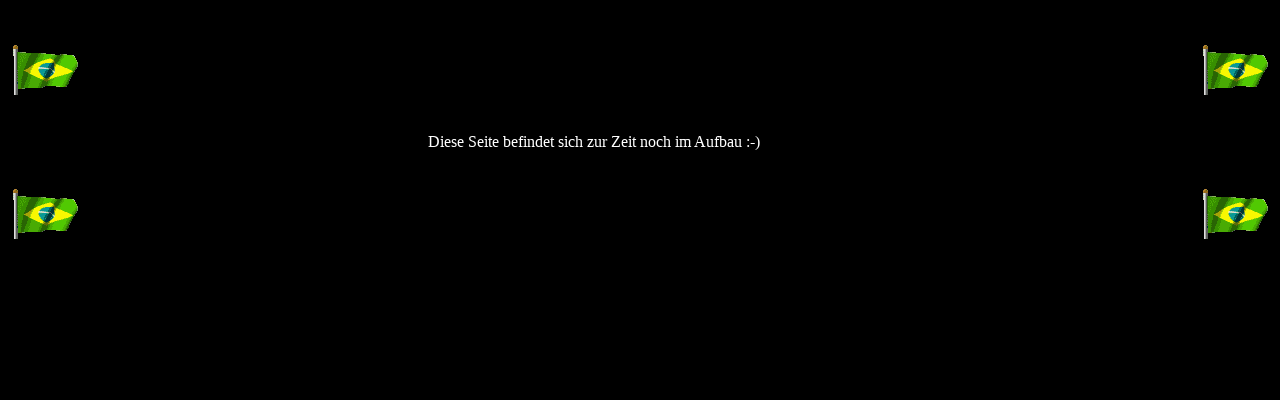

--- FILE ---
content_type: text/html
request_url: http://kahabedank.de/
body_size: 479
content:
<html>

<head>
<meta http-equiv="Content-Type" content="text/html; charset=windows-1252">
<meta name="GENERATOR" content="Microsoft FrontPage 4.0">
<meta name="ProgId" content="FrontPage.Editor.Document">
<title>www.kahabedank.de</title>
</head>

<body bgcolor="#000000">

<p><font color="#FFFFFF">&nbsp;&nbsp;&nbsp;&nbsp;&nbsp;&nbsp;&nbsp;&nbsp;&nbsp;&nbsp;</font></p>

<div align="center">
  <center>
  <table border="0" width="100%">
    <tr>
      <td width="33%"><font color="#FFFFFF"><img border="0" src="brasil.gif" width="68" height="50"></font></td>
      <td width="33%"></td>
      <td width="34%"><font color="#FFFFFF"><img border="0" src="brasil.gif" align="right" width="68" height="50"></font></td>
    </tr>
    <tr>
      <td width="33%"></td>
      <td width="33%">&nbsp;
        <p><font color="#FFFFFF">Diese Seite befindet sich zur Zeit noch im Aufbau :-)</font></td>
      <td width="34%"></td>
    </tr>
    <tr>
      <td width="33%">&nbsp;
        <p><font color="#FFFFFF"><img border="0" src="brasil.gif" width="68" height="50"></font></td>
      <td width="33%"></td>
      <td width="34%">&nbsp;
        <p><font color="#FFFFFF"><img border="0" src="brasil.gif" align="right" width="68" height="50"></font></td>
    </tr>
  </table>
  </center>
</div>

</body>

</html>
